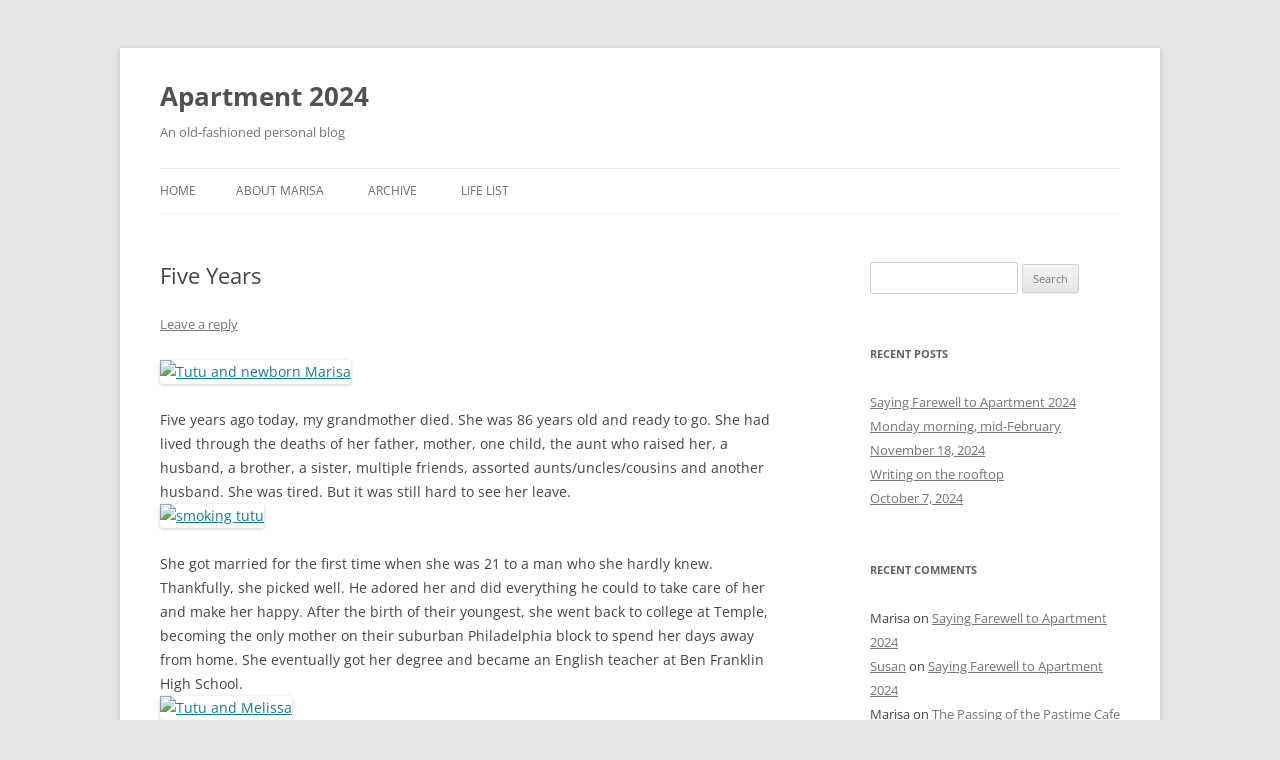

--- FILE ---
content_type: text/html; charset=UTF-8
request_url: http://www.apartment2024.com/2007/04/five-years-2/
body_size: 11706
content:
<!DOCTYPE html>
<!--[if IE 7]>
<html class="ie ie7" lang="en-US">
<![endif]-->
<!--[if IE 8]>
<html class="ie ie8" lang="en-US">
<![endif]-->
<!--[if !(IE 7) & !(IE 8)]><!-->
<html lang="en-US">
<!--<![endif]-->
<head>
<meta charset="UTF-8" />
<meta name="viewport" content="width=device-width" />
<title>Five Years | Apartment 2024</title>
<link rel="profile" href="https://gmpg.org/xfn/11" />
<link rel="pingback" href="http://www.apartment2024.com/xmlrpc.php">
<!--[if lt IE 9]>
<script src="http://www.apartment2024.com/wp-content/themes/twentytwelve/js/html5.js?ver=3.7.0" type="text/javascript"></script>
<![endif]-->
<meta name='robots' content='max-image-preview:large' />
	<style>img:is([sizes="auto" i], [sizes^="auto," i]) { contain-intrinsic-size: 3000px 1500px }</style>
	<link rel='dns-prefetch' href='//platform-api.sharethis.com' />
<link rel="alternate" type="application/rss+xml" title="Apartment 2024 &raquo; Feed" href="http://www.apartment2024.com/feed/" />
<link rel="alternate" type="application/rss+xml" title="Apartment 2024 &raquo; Comments Feed" href="http://www.apartment2024.com/comments/feed/" />
<link rel="alternate" type="application/rss+xml" title="Apartment 2024 &raquo; Five Years Comments Feed" href="http://www.apartment2024.com/2007/04/five-years-2/feed/" />
<script type="text/javascript">
/* <![CDATA[ */
window._wpemojiSettings = {"baseUrl":"https:\/\/s.w.org\/images\/core\/emoji\/16.0.1\/72x72\/","ext":".png","svgUrl":"https:\/\/s.w.org\/images\/core\/emoji\/16.0.1\/svg\/","svgExt":".svg","source":{"concatemoji":"http:\/\/www.apartment2024.com\/wp-includes\/js\/wp-emoji-release.min.js?ver=6.8.3"}};
/*! This file is auto-generated */
!function(s,n){var o,i,e;function c(e){try{var t={supportTests:e,timestamp:(new Date).valueOf()};sessionStorage.setItem(o,JSON.stringify(t))}catch(e){}}function p(e,t,n){e.clearRect(0,0,e.canvas.width,e.canvas.height),e.fillText(t,0,0);var t=new Uint32Array(e.getImageData(0,0,e.canvas.width,e.canvas.height).data),a=(e.clearRect(0,0,e.canvas.width,e.canvas.height),e.fillText(n,0,0),new Uint32Array(e.getImageData(0,0,e.canvas.width,e.canvas.height).data));return t.every(function(e,t){return e===a[t]})}function u(e,t){e.clearRect(0,0,e.canvas.width,e.canvas.height),e.fillText(t,0,0);for(var n=e.getImageData(16,16,1,1),a=0;a<n.data.length;a++)if(0!==n.data[a])return!1;return!0}function f(e,t,n,a){switch(t){case"flag":return n(e,"\ud83c\udff3\ufe0f\u200d\u26a7\ufe0f","\ud83c\udff3\ufe0f\u200b\u26a7\ufe0f")?!1:!n(e,"\ud83c\udde8\ud83c\uddf6","\ud83c\udde8\u200b\ud83c\uddf6")&&!n(e,"\ud83c\udff4\udb40\udc67\udb40\udc62\udb40\udc65\udb40\udc6e\udb40\udc67\udb40\udc7f","\ud83c\udff4\u200b\udb40\udc67\u200b\udb40\udc62\u200b\udb40\udc65\u200b\udb40\udc6e\u200b\udb40\udc67\u200b\udb40\udc7f");case"emoji":return!a(e,"\ud83e\udedf")}return!1}function g(e,t,n,a){var r="undefined"!=typeof WorkerGlobalScope&&self instanceof WorkerGlobalScope?new OffscreenCanvas(300,150):s.createElement("canvas"),o=r.getContext("2d",{willReadFrequently:!0}),i=(o.textBaseline="top",o.font="600 32px Arial",{});return e.forEach(function(e){i[e]=t(o,e,n,a)}),i}function t(e){var t=s.createElement("script");t.src=e,t.defer=!0,s.head.appendChild(t)}"undefined"!=typeof Promise&&(o="wpEmojiSettingsSupports",i=["flag","emoji"],n.supports={everything:!0,everythingExceptFlag:!0},e=new Promise(function(e){s.addEventListener("DOMContentLoaded",e,{once:!0})}),new Promise(function(t){var n=function(){try{var e=JSON.parse(sessionStorage.getItem(o));if("object"==typeof e&&"number"==typeof e.timestamp&&(new Date).valueOf()<e.timestamp+604800&&"object"==typeof e.supportTests)return e.supportTests}catch(e){}return null}();if(!n){if("undefined"!=typeof Worker&&"undefined"!=typeof OffscreenCanvas&&"undefined"!=typeof URL&&URL.createObjectURL&&"undefined"!=typeof Blob)try{var e="postMessage("+g.toString()+"("+[JSON.stringify(i),f.toString(),p.toString(),u.toString()].join(",")+"));",a=new Blob([e],{type:"text/javascript"}),r=new Worker(URL.createObjectURL(a),{name:"wpTestEmojiSupports"});return void(r.onmessage=function(e){c(n=e.data),r.terminate(),t(n)})}catch(e){}c(n=g(i,f,p,u))}t(n)}).then(function(e){for(var t in e)n.supports[t]=e[t],n.supports.everything=n.supports.everything&&n.supports[t],"flag"!==t&&(n.supports.everythingExceptFlag=n.supports.everythingExceptFlag&&n.supports[t]);n.supports.everythingExceptFlag=n.supports.everythingExceptFlag&&!n.supports.flag,n.DOMReady=!1,n.readyCallback=function(){n.DOMReady=!0}}).then(function(){return e}).then(function(){var e;n.supports.everything||(n.readyCallback(),(e=n.source||{}).concatemoji?t(e.concatemoji):e.wpemoji&&e.twemoji&&(t(e.twemoji),t(e.wpemoji)))}))}((window,document),window._wpemojiSettings);
/* ]]> */
</script>
<style id='wp-emoji-styles-inline-css' type='text/css'>

	img.wp-smiley, img.emoji {
		display: inline !important;
		border: none !important;
		box-shadow: none !important;
		height: 1em !important;
		width: 1em !important;
		margin: 0 0.07em !important;
		vertical-align: -0.1em !important;
		background: none !important;
		padding: 0 !important;
	}
</style>
<link rel='stylesheet' id='wp-block-library-css' href='http://www.apartment2024.com/wp-includes/css/dist/block-library/style.min.css?ver=6.8.3' type='text/css' media='all' />
<style id='wp-block-library-theme-inline-css' type='text/css'>
.wp-block-audio :where(figcaption){color:#555;font-size:13px;text-align:center}.is-dark-theme .wp-block-audio :where(figcaption){color:#ffffffa6}.wp-block-audio{margin:0 0 1em}.wp-block-code{border:1px solid #ccc;border-radius:4px;font-family:Menlo,Consolas,monaco,monospace;padding:.8em 1em}.wp-block-embed :where(figcaption){color:#555;font-size:13px;text-align:center}.is-dark-theme .wp-block-embed :where(figcaption){color:#ffffffa6}.wp-block-embed{margin:0 0 1em}.blocks-gallery-caption{color:#555;font-size:13px;text-align:center}.is-dark-theme .blocks-gallery-caption{color:#ffffffa6}:root :where(.wp-block-image figcaption){color:#555;font-size:13px;text-align:center}.is-dark-theme :root :where(.wp-block-image figcaption){color:#ffffffa6}.wp-block-image{margin:0 0 1em}.wp-block-pullquote{border-bottom:4px solid;border-top:4px solid;color:currentColor;margin-bottom:1.75em}.wp-block-pullquote cite,.wp-block-pullquote footer,.wp-block-pullquote__citation{color:currentColor;font-size:.8125em;font-style:normal;text-transform:uppercase}.wp-block-quote{border-left:.25em solid;margin:0 0 1.75em;padding-left:1em}.wp-block-quote cite,.wp-block-quote footer{color:currentColor;font-size:.8125em;font-style:normal;position:relative}.wp-block-quote:where(.has-text-align-right){border-left:none;border-right:.25em solid;padding-left:0;padding-right:1em}.wp-block-quote:where(.has-text-align-center){border:none;padding-left:0}.wp-block-quote.is-large,.wp-block-quote.is-style-large,.wp-block-quote:where(.is-style-plain){border:none}.wp-block-search .wp-block-search__label{font-weight:700}.wp-block-search__button{border:1px solid #ccc;padding:.375em .625em}:where(.wp-block-group.has-background){padding:1.25em 2.375em}.wp-block-separator.has-css-opacity{opacity:.4}.wp-block-separator{border:none;border-bottom:2px solid;margin-left:auto;margin-right:auto}.wp-block-separator.has-alpha-channel-opacity{opacity:1}.wp-block-separator:not(.is-style-wide):not(.is-style-dots){width:100px}.wp-block-separator.has-background:not(.is-style-dots){border-bottom:none;height:1px}.wp-block-separator.has-background:not(.is-style-wide):not(.is-style-dots){height:2px}.wp-block-table{margin:0 0 1em}.wp-block-table td,.wp-block-table th{word-break:normal}.wp-block-table :where(figcaption){color:#555;font-size:13px;text-align:center}.is-dark-theme .wp-block-table :where(figcaption){color:#ffffffa6}.wp-block-video :where(figcaption){color:#555;font-size:13px;text-align:center}.is-dark-theme .wp-block-video :where(figcaption){color:#ffffffa6}.wp-block-video{margin:0 0 1em}:root :where(.wp-block-template-part.has-background){margin-bottom:0;margin-top:0;padding:1.25em 2.375em}
</style>
<style id='classic-theme-styles-inline-css' type='text/css'>
/*! This file is auto-generated */
.wp-block-button__link{color:#fff;background-color:#32373c;border-radius:9999px;box-shadow:none;text-decoration:none;padding:calc(.667em + 2px) calc(1.333em + 2px);font-size:1.125em}.wp-block-file__button{background:#32373c;color:#fff;text-decoration:none}
</style>
<style id='global-styles-inline-css' type='text/css'>
:root{--wp--preset--aspect-ratio--square: 1;--wp--preset--aspect-ratio--4-3: 4/3;--wp--preset--aspect-ratio--3-4: 3/4;--wp--preset--aspect-ratio--3-2: 3/2;--wp--preset--aspect-ratio--2-3: 2/3;--wp--preset--aspect-ratio--16-9: 16/9;--wp--preset--aspect-ratio--9-16: 9/16;--wp--preset--color--black: #000000;--wp--preset--color--cyan-bluish-gray: #abb8c3;--wp--preset--color--white: #fff;--wp--preset--color--pale-pink: #f78da7;--wp--preset--color--vivid-red: #cf2e2e;--wp--preset--color--luminous-vivid-orange: #ff6900;--wp--preset--color--luminous-vivid-amber: #fcb900;--wp--preset--color--light-green-cyan: #7bdcb5;--wp--preset--color--vivid-green-cyan: #00d084;--wp--preset--color--pale-cyan-blue: #8ed1fc;--wp--preset--color--vivid-cyan-blue: #0693e3;--wp--preset--color--vivid-purple: #9b51e0;--wp--preset--color--blue: #21759b;--wp--preset--color--dark-gray: #444;--wp--preset--color--medium-gray: #9f9f9f;--wp--preset--color--light-gray: #e6e6e6;--wp--preset--gradient--vivid-cyan-blue-to-vivid-purple: linear-gradient(135deg,rgba(6,147,227,1) 0%,rgb(155,81,224) 100%);--wp--preset--gradient--light-green-cyan-to-vivid-green-cyan: linear-gradient(135deg,rgb(122,220,180) 0%,rgb(0,208,130) 100%);--wp--preset--gradient--luminous-vivid-amber-to-luminous-vivid-orange: linear-gradient(135deg,rgba(252,185,0,1) 0%,rgba(255,105,0,1) 100%);--wp--preset--gradient--luminous-vivid-orange-to-vivid-red: linear-gradient(135deg,rgba(255,105,0,1) 0%,rgb(207,46,46) 100%);--wp--preset--gradient--very-light-gray-to-cyan-bluish-gray: linear-gradient(135deg,rgb(238,238,238) 0%,rgb(169,184,195) 100%);--wp--preset--gradient--cool-to-warm-spectrum: linear-gradient(135deg,rgb(74,234,220) 0%,rgb(151,120,209) 20%,rgb(207,42,186) 40%,rgb(238,44,130) 60%,rgb(251,105,98) 80%,rgb(254,248,76) 100%);--wp--preset--gradient--blush-light-purple: linear-gradient(135deg,rgb(255,206,236) 0%,rgb(152,150,240) 100%);--wp--preset--gradient--blush-bordeaux: linear-gradient(135deg,rgb(254,205,165) 0%,rgb(254,45,45) 50%,rgb(107,0,62) 100%);--wp--preset--gradient--luminous-dusk: linear-gradient(135deg,rgb(255,203,112) 0%,rgb(199,81,192) 50%,rgb(65,88,208) 100%);--wp--preset--gradient--pale-ocean: linear-gradient(135deg,rgb(255,245,203) 0%,rgb(182,227,212) 50%,rgb(51,167,181) 100%);--wp--preset--gradient--electric-grass: linear-gradient(135deg,rgb(202,248,128) 0%,rgb(113,206,126) 100%);--wp--preset--gradient--midnight: linear-gradient(135deg,rgb(2,3,129) 0%,rgb(40,116,252) 100%);--wp--preset--font-size--small: 13px;--wp--preset--font-size--medium: 20px;--wp--preset--font-size--large: 36px;--wp--preset--font-size--x-large: 42px;--wp--preset--spacing--20: 0.44rem;--wp--preset--spacing--30: 0.67rem;--wp--preset--spacing--40: 1rem;--wp--preset--spacing--50: 1.5rem;--wp--preset--spacing--60: 2.25rem;--wp--preset--spacing--70: 3.38rem;--wp--preset--spacing--80: 5.06rem;--wp--preset--shadow--natural: 6px 6px 9px rgba(0, 0, 0, 0.2);--wp--preset--shadow--deep: 12px 12px 50px rgba(0, 0, 0, 0.4);--wp--preset--shadow--sharp: 6px 6px 0px rgba(0, 0, 0, 0.2);--wp--preset--shadow--outlined: 6px 6px 0px -3px rgba(255, 255, 255, 1), 6px 6px rgba(0, 0, 0, 1);--wp--preset--shadow--crisp: 6px 6px 0px rgba(0, 0, 0, 1);}:where(.is-layout-flex){gap: 0.5em;}:where(.is-layout-grid){gap: 0.5em;}body .is-layout-flex{display: flex;}.is-layout-flex{flex-wrap: wrap;align-items: center;}.is-layout-flex > :is(*, div){margin: 0;}body .is-layout-grid{display: grid;}.is-layout-grid > :is(*, div){margin: 0;}:where(.wp-block-columns.is-layout-flex){gap: 2em;}:where(.wp-block-columns.is-layout-grid){gap: 2em;}:where(.wp-block-post-template.is-layout-flex){gap: 1.25em;}:where(.wp-block-post-template.is-layout-grid){gap: 1.25em;}.has-black-color{color: var(--wp--preset--color--black) !important;}.has-cyan-bluish-gray-color{color: var(--wp--preset--color--cyan-bluish-gray) !important;}.has-white-color{color: var(--wp--preset--color--white) !important;}.has-pale-pink-color{color: var(--wp--preset--color--pale-pink) !important;}.has-vivid-red-color{color: var(--wp--preset--color--vivid-red) !important;}.has-luminous-vivid-orange-color{color: var(--wp--preset--color--luminous-vivid-orange) !important;}.has-luminous-vivid-amber-color{color: var(--wp--preset--color--luminous-vivid-amber) !important;}.has-light-green-cyan-color{color: var(--wp--preset--color--light-green-cyan) !important;}.has-vivid-green-cyan-color{color: var(--wp--preset--color--vivid-green-cyan) !important;}.has-pale-cyan-blue-color{color: var(--wp--preset--color--pale-cyan-blue) !important;}.has-vivid-cyan-blue-color{color: var(--wp--preset--color--vivid-cyan-blue) !important;}.has-vivid-purple-color{color: var(--wp--preset--color--vivid-purple) !important;}.has-black-background-color{background-color: var(--wp--preset--color--black) !important;}.has-cyan-bluish-gray-background-color{background-color: var(--wp--preset--color--cyan-bluish-gray) !important;}.has-white-background-color{background-color: var(--wp--preset--color--white) !important;}.has-pale-pink-background-color{background-color: var(--wp--preset--color--pale-pink) !important;}.has-vivid-red-background-color{background-color: var(--wp--preset--color--vivid-red) !important;}.has-luminous-vivid-orange-background-color{background-color: var(--wp--preset--color--luminous-vivid-orange) !important;}.has-luminous-vivid-amber-background-color{background-color: var(--wp--preset--color--luminous-vivid-amber) !important;}.has-light-green-cyan-background-color{background-color: var(--wp--preset--color--light-green-cyan) !important;}.has-vivid-green-cyan-background-color{background-color: var(--wp--preset--color--vivid-green-cyan) !important;}.has-pale-cyan-blue-background-color{background-color: var(--wp--preset--color--pale-cyan-blue) !important;}.has-vivid-cyan-blue-background-color{background-color: var(--wp--preset--color--vivid-cyan-blue) !important;}.has-vivid-purple-background-color{background-color: var(--wp--preset--color--vivid-purple) !important;}.has-black-border-color{border-color: var(--wp--preset--color--black) !important;}.has-cyan-bluish-gray-border-color{border-color: var(--wp--preset--color--cyan-bluish-gray) !important;}.has-white-border-color{border-color: var(--wp--preset--color--white) !important;}.has-pale-pink-border-color{border-color: var(--wp--preset--color--pale-pink) !important;}.has-vivid-red-border-color{border-color: var(--wp--preset--color--vivid-red) !important;}.has-luminous-vivid-orange-border-color{border-color: var(--wp--preset--color--luminous-vivid-orange) !important;}.has-luminous-vivid-amber-border-color{border-color: var(--wp--preset--color--luminous-vivid-amber) !important;}.has-light-green-cyan-border-color{border-color: var(--wp--preset--color--light-green-cyan) !important;}.has-vivid-green-cyan-border-color{border-color: var(--wp--preset--color--vivid-green-cyan) !important;}.has-pale-cyan-blue-border-color{border-color: var(--wp--preset--color--pale-cyan-blue) !important;}.has-vivid-cyan-blue-border-color{border-color: var(--wp--preset--color--vivid-cyan-blue) !important;}.has-vivid-purple-border-color{border-color: var(--wp--preset--color--vivid-purple) !important;}.has-vivid-cyan-blue-to-vivid-purple-gradient-background{background: var(--wp--preset--gradient--vivid-cyan-blue-to-vivid-purple) !important;}.has-light-green-cyan-to-vivid-green-cyan-gradient-background{background: var(--wp--preset--gradient--light-green-cyan-to-vivid-green-cyan) !important;}.has-luminous-vivid-amber-to-luminous-vivid-orange-gradient-background{background: var(--wp--preset--gradient--luminous-vivid-amber-to-luminous-vivid-orange) !important;}.has-luminous-vivid-orange-to-vivid-red-gradient-background{background: var(--wp--preset--gradient--luminous-vivid-orange-to-vivid-red) !important;}.has-very-light-gray-to-cyan-bluish-gray-gradient-background{background: var(--wp--preset--gradient--very-light-gray-to-cyan-bluish-gray) !important;}.has-cool-to-warm-spectrum-gradient-background{background: var(--wp--preset--gradient--cool-to-warm-spectrum) !important;}.has-blush-light-purple-gradient-background{background: var(--wp--preset--gradient--blush-light-purple) !important;}.has-blush-bordeaux-gradient-background{background: var(--wp--preset--gradient--blush-bordeaux) !important;}.has-luminous-dusk-gradient-background{background: var(--wp--preset--gradient--luminous-dusk) !important;}.has-pale-ocean-gradient-background{background: var(--wp--preset--gradient--pale-ocean) !important;}.has-electric-grass-gradient-background{background: var(--wp--preset--gradient--electric-grass) !important;}.has-midnight-gradient-background{background: var(--wp--preset--gradient--midnight) !important;}.has-small-font-size{font-size: var(--wp--preset--font-size--small) !important;}.has-medium-font-size{font-size: var(--wp--preset--font-size--medium) !important;}.has-large-font-size{font-size: var(--wp--preset--font-size--large) !important;}.has-x-large-font-size{font-size: var(--wp--preset--font-size--x-large) !important;}
:where(.wp-block-post-template.is-layout-flex){gap: 1.25em;}:where(.wp-block-post-template.is-layout-grid){gap: 1.25em;}
:where(.wp-block-columns.is-layout-flex){gap: 2em;}:where(.wp-block-columns.is-layout-grid){gap: 2em;}
:root :where(.wp-block-pullquote){font-size: 1.5em;line-height: 1.6;}
</style>
<link rel='stylesheet' id='twentytwelve-fonts-css' href='http://www.apartment2024.com/wp-content/themes/twentytwelve/fonts/font-open-sans.css?ver=20230328' type='text/css' media='all' />
<link rel='stylesheet' id='twentytwelve-style-css' href='http://www.apartment2024.com/wp-content/themes/twentytwelve/style.css?ver=20230808' type='text/css' media='all' />
<link rel='stylesheet' id='twentytwelve-block-style-css' href='http://www.apartment2024.com/wp-content/themes/twentytwelve/css/blocks.css?ver=20230213' type='text/css' media='all' />
<!--[if lt IE 9]>
<link rel='stylesheet' id='twentytwelve-ie-css' href='http://www.apartment2024.com/wp-content/themes/twentytwelve/css/ie.css?ver=20150214' type='text/css' media='all' />
<![endif]-->
<style id='akismet-widget-style-inline-css' type='text/css'>

			.a-stats {
				--akismet-color-mid-green: #357b49;
				--akismet-color-white: #fff;
				--akismet-color-light-grey: #f6f7f7;

				max-width: 350px;
				width: auto;
			}

			.a-stats * {
				all: unset;
				box-sizing: border-box;
			}

			.a-stats strong {
				font-weight: 600;
			}

			.a-stats a.a-stats__link,
			.a-stats a.a-stats__link:visited,
			.a-stats a.a-stats__link:active {
				background: var(--akismet-color-mid-green);
				border: none;
				box-shadow: none;
				border-radius: 8px;
				color: var(--akismet-color-white);
				cursor: pointer;
				display: block;
				font-family: -apple-system, BlinkMacSystemFont, 'Segoe UI', 'Roboto', 'Oxygen-Sans', 'Ubuntu', 'Cantarell', 'Helvetica Neue', sans-serif;
				font-weight: 500;
				padding: 12px;
				text-align: center;
				text-decoration: none;
				transition: all 0.2s ease;
			}

			/* Extra specificity to deal with TwentyTwentyOne focus style */
			.widget .a-stats a.a-stats__link:focus {
				background: var(--akismet-color-mid-green);
				color: var(--akismet-color-white);
				text-decoration: none;
			}

			.a-stats a.a-stats__link:hover {
				filter: brightness(110%);
				box-shadow: 0 4px 12px rgba(0, 0, 0, 0.06), 0 0 2px rgba(0, 0, 0, 0.16);
			}

			.a-stats .count {
				color: var(--akismet-color-white);
				display: block;
				font-size: 1.5em;
				line-height: 1.4;
				padding: 0 13px;
				white-space: nowrap;
			}
		
</style>
<script type="text/javascript" src="http://www.apartment2024.com/wp-includes/js/jquery/jquery.min.js?ver=3.7.1" id="jquery-core-js"></script>
<script type="text/javascript" src="http://www.apartment2024.com/wp-includes/js/jquery/jquery-migrate.min.js?ver=3.4.1" id="jquery-migrate-js"></script>
<script type="text/javascript" src="//platform-api.sharethis.com/js/sharethis.js#source=googleanalytics-wordpress#product=ga&amp;property=5f8fa7973b1cfe00120b6fda" id="googleanalytics-platform-sharethis-js"></script>
<link rel="https://api.w.org/" href="http://www.apartment2024.com/wp-json/" /><link rel="alternate" title="JSON" type="application/json" href="http://www.apartment2024.com/wp-json/wp/v2/posts/691" /><link rel="EditURI" type="application/rsd+xml" title="RSD" href="http://www.apartment2024.com/xmlrpc.php?rsd" />
<meta name="generator" content="WordPress 6.8.3" />
<link rel="canonical" href="http://www.apartment2024.com/2007/04/five-years-2/" />
<link rel='shortlink' href='http://www.apartment2024.com/?p=691' />
<link rel="alternate" title="oEmbed (JSON)" type="application/json+oembed" href="http://www.apartment2024.com/wp-json/oembed/1.0/embed?url=http%3A%2F%2Fwww.apartment2024.com%2F2007%2F04%2Ffive-years-2%2F" />
<link rel="alternate" title="oEmbed (XML)" type="text/xml+oembed" href="http://www.apartment2024.com/wp-json/oembed/1.0/embed?url=http%3A%2F%2Fwww.apartment2024.com%2F2007%2F04%2Ffive-years-2%2F&#038;format=xml" />
<style type="text/css">.recentcomments a{display:inline !important;padding:0 !important;margin:0 !important;}</style><script>
(function() {
	(function (i, s, o, g, r, a, m) {
		i['GoogleAnalyticsObject'] = r;
		i[r] = i[r] || function () {
				(i[r].q = i[r].q || []).push(arguments)
			}, i[r].l = 1 * new Date();
		a = s.createElement(o),
			m = s.getElementsByTagName(o)[0];
		a.async = 1;
		a.src = g;
		m.parentNode.insertBefore(a, m)
	})(window, document, 'script', 'https://google-analytics.com/analytics.js', 'ga');

	ga('create', 'UA-5189642-1', 'auto');
			ga('send', 'pageview');
	})();
</script>
</head>

<body class="wp-singular post-template-default single single-post postid-691 single-format-standard wp-embed-responsive wp-theme-twentytwelve custom-font-enabled single-author">
<div id="page" class="hfeed site">
	<header id="masthead" class="site-header">
		<hgroup>
			<h1 class="site-title"><a href="http://www.apartment2024.com/" rel="home">Apartment 2024</a></h1>
			<h2 class="site-description">An old-fashioned personal blog</h2>
		</hgroup>

		<nav id="site-navigation" class="main-navigation">
			<button class="menu-toggle">Menu</button>
			<a class="assistive-text" href="#content">Skip to content</a>
			<div class="nav-menu"><ul>
<li ><a href="http://www.apartment2024.com/">Home</a></li><li class="page_item page-item-1562"><a href="http://www.apartment2024.com/about-marisa/">About Marisa</a></li>
<li class="page_item page-item-1013"><a href="http://www.apartment2024.com/archive/">Archive</a></li>
<li class="page_item page-item-1573"><a href="http://www.apartment2024.com/life-list/">Life List</a></li>
</ul></div>
		</nav><!-- #site-navigation -->

			</header><!-- #masthead -->

	<div id="main" class="wrapper">

	<div id="primary" class="site-content">
		<div id="content" role="main">

			
				
	<article id="post-691" class="post-691 post type-post status-publish format-standard hentry">
				<header class="entry-header">
			
						<h1 class="entry-title">Five Years</h1>
										<div class="comments-link">
					<a href="http://www.apartment2024.com/2007/04/five-years-2/#respond"><span class="leave-reply">Leave a reply</span></a>				</div><!-- .comments-link -->
					</header><!-- .entry-header -->

				<div class="entry-content">
			<p><a title="Photo Sharing" href="http://www.flickr.com/photos/marusula/446821335/"><img fetchpriority="high" decoding="async" width="450" height="315" alt="Tutu and newborn Marisa" src="http://farm1.static.flickr.com/206/446821335_a365827adb.jpg" /></a></p>
<p>Five years ago today, my grandmother died.  She was 86 years old and ready to go.  She had lived through the deaths of her father, mother, one child, the aunt who raised her, a husband, a brother, a sister, multiple friends, assorted aunts/uncles/cousins and another husband.  She was tired.  But it was still hard to see her leave.<br />
<a title="Photo Sharing" href="http://www.flickr.com/photos/marusula/446821321/"><img decoding="async" width="240" height="169" alt="smoking tutu" src="http://farm1.static.flickr.com/172/446821321_533d882532_m.jpg" /></a></p>
<p>She got married for the first time when she was 21 to a man who she hardly knew.  Thankfully, she picked well.  He adored her and did everything he could to take care of her and make her happy.  After the birth of their youngest, she went back to college at Temple, becoming the only mother on their suburban Philadelphia block to spend her days away from home.  She eventually got her degree and became an English teacher at Ben Franklin High School.<br />
<a title="Photo Sharing" href="http://www.flickr.com/photos/marusula/446821325/"><img decoding="async" width="450" height="349" alt="Tutu and Melissa" src="http://farm1.static.flickr.com/218/446821325_a785c677ae.jpg" /></a></p>
<p>There are still people in my building who remember her.  Invariably, when I identify myself as her granddaughter, they say to me, &#8220;She was so beautiful and so smart.&#8221;  And she was.  She loved to read and was frequently found with a book in her hand and reading glasses perched on her nose.  She wore falsh eyelashes everyday and was always perfectly adorned with gold pins and pearl necklaces.<br />
<a title="Photo Sharing" href="http://www.flickr.com/photos/marusula/446821309/"><img loading="lazy" decoding="async" width="446" height="450" alt="Reclining Tutu" src="http://farm1.static.flickr.com/209/446821309_3f88125b49.jpg" /></a></p>
<p>More than her beauty or her smarts or her ability to survive, I remember her for her love.  Love poured from her, bathing her family and friends in affection and appreciation.  On the days when good or interesting or exciting things happen to me, I often feel a momentary pang, filled with the missing of her, that I can&#8217;t fill her in on the events of my life and bask in the love that would pour forth.</p>
<p>I wrote about her last year on <a href="http://www.apartment2024.com/2006/04/04/gone-four-years/">April 4th</a> as well.  If you want the story of the day she died, it is there.</p>
					</div><!-- .entry-content -->
		
		<footer class="entry-meta">
			This entry was posted in Uncategorized on <a href="http://www.apartment2024.com/2007/04/five-years-2/" title="11:58 pm" rel="bookmark"><time class="entry-date" datetime="2007-04-04T23:58:01-04:00">April 4, 2007</time></a><span class="by-author"> by <span class="author vcard"><a class="url fn n" href="http://www.apartment2024.com/author/marisa/" title="View all posts by Marisa" rel="author">Marisa</a></span></span>.								</footer><!-- .entry-meta -->
	</article><!-- #post -->

				<nav class="nav-single">
					<h3 class="assistive-text">Post navigation</h3>
					<span class="nav-previous"><a href="http://www.apartment2024.com/2007/04/the-siren-song-of-baby-veggies/" rel="prev"><span class="meta-nav">&larr;</span> The siren song of baby veggies</a></span>
					<span class="nav-next"><a href="http://www.apartment2024.com/2007/04/the-cardboard-box-man/" rel="next">The Cardboard Box Man <span class="meta-nav">&rarr;</span></a></span>
				</nav><!-- .nav-single -->

				
<div id="comments" class="comments-area">

	
			<h2 class="comments-title">
			0 thoughts on &ldquo;<span>Five Years</span>&rdquo;		</h2>

		<ol class="commentlist">
					<li class="comment even thread-even depth-1" id="li-comment-2039">
		<article id="comment-2039" class="comment">
			<header class="comment-meta comment-author vcard">
				<img alt='' src='https://secure.gravatar.com/avatar/9f5952a666abf1b408416590a9327a6db271c9fbed5c71b120a1710df5277f08?s=44&#038;d=mm&#038;r=g' srcset='https://secure.gravatar.com/avatar/9f5952a666abf1b408416590a9327a6db271c9fbed5c71b120a1710df5277f08?s=88&#038;d=mm&#038;r=g 2x' class='avatar avatar-44 photo' height='44' width='44' loading='lazy' decoding='async'/><cite><b class="fn"><a href="http://onlypartiallyinsane.com" class="url" rel="ugc external nofollow">Leah</a></b> </cite><a href="http://www.apartment2024.com/2007/04/five-years-2/#comment-2039"><time datetime="2007-04-06T11:02:53-04:00">April 6, 2007 at 11:02 am</time></a>				</header><!-- .comment-meta -->

				
				
				<section class="comment-content comment">
				<p>Wow, your grandma was pretty glam!  That&#8217;s so awesome.  I love her false eyelashes.  Your family sounds really cool&#8230;.</p>
								</section><!-- .comment-content -->

				<div class="reply">
				<a rel="nofollow" class="comment-reply-link" href="http://www.apartment2024.com/2007/04/five-years-2/?replytocom=2039#respond" data-commentid="2039" data-postid="691" data-belowelement="comment-2039" data-respondelement="respond" data-replyto="Reply to Leah" aria-label="Reply to Leah">Reply</a> <span>&darr;</span>				</div><!-- .reply -->
			</article><!-- #comment-## -->
				</li><!-- #comment-## -->
		<li class="comment odd alt thread-odd thread-alt depth-1" id="li-comment-2040">
		<article id="comment-2040" class="comment">
			<header class="comment-meta comment-author vcard">
				<img alt='' src='https://secure.gravatar.com/avatar/d168157537f8c6e2932afc8d4447d407cfa56612b1f663a416ae42a251b12bc3?s=44&#038;d=mm&#038;r=g' srcset='https://secure.gravatar.com/avatar/d168157537f8c6e2932afc8d4447d407cfa56612b1f663a416ae42a251b12bc3?s=88&#038;d=mm&#038;r=g 2x' class='avatar avatar-44 photo' height='44' width='44' loading='lazy' decoding='async'/><cite><b class="fn"><a href="http://www.apartment2024.com" class="url" rel="ugc">Marisa</a></b> </cite><a href="http://www.apartment2024.com/2007/04/five-years-2/#comment-2040"><time datetime="2007-04-06T12:50:52-04:00">April 6, 2007 at 12:50 pm</time></a>				</header><!-- .comment-meta -->

				
				
				<section class="comment-content comment">
				<p>Leah, glam is the perfect word for her.  She always looked beautiful and dramatic and liked to make an impression on people.</p>
								</section><!-- .comment-content -->

				<div class="reply">
				<a rel="nofollow" class="comment-reply-link" href="http://www.apartment2024.com/2007/04/five-years-2/?replytocom=2040#respond" data-commentid="2040" data-postid="691" data-belowelement="comment-2040" data-respondelement="respond" data-replyto="Reply to Marisa" aria-label="Reply to Marisa">Reply</a> <span>&darr;</span>				</div><!-- .reply -->
			</article><!-- #comment-## -->
				</li><!-- #comment-## -->
		<li class="comment even thread-even depth-1" id="li-comment-2041">
		<article id="comment-2041" class="comment">
			<header class="comment-meta comment-author vcard">
				<img alt='' src='https://secure.gravatar.com/avatar/dab754ec056b6b5b34f7e260e4b7815af6c0d14f0e426665c7efbe89fb2884b6?s=44&#038;d=mm&#038;r=g' srcset='https://secure.gravatar.com/avatar/dab754ec056b6b5b34f7e260e4b7815af6c0d14f0e426665c7efbe89fb2884b6?s=88&#038;d=mm&#038;r=g 2x' class='avatar avatar-44 photo' height='44' width='44' loading='lazy' decoding='async'/><cite><b class="fn"><a href="http://www.rainarose.com" class="url" rel="ugc external nofollow">raina rosie</a></b> </cite><a href="http://www.apartment2024.com/2007/04/five-years-2/#comment-2041"><time datetime="2007-04-06T19:28:16-04:00">April 6, 2007 at 7:28 pm</time></a>				</header><!-- .comment-meta -->

				
				
				<section class="comment-content comment">
				<p>wow, this one made my cry, meece. i&#8217;m sitting in a cafe in Montpelier and i scroll down and that first picture of her&#8230;<br />
she was so beautiful.</p>
								</section><!-- .comment-content -->

				<div class="reply">
				<a rel="nofollow" class="comment-reply-link" href="http://www.apartment2024.com/2007/04/five-years-2/?replytocom=2041#respond" data-commentid="2041" data-postid="691" data-belowelement="comment-2041" data-respondelement="respond" data-replyto="Reply to raina rosie" aria-label="Reply to raina rosie">Reply</a> <span>&darr;</span>				</div><!-- .reply -->
			</article><!-- #comment-## -->
				</li><!-- #comment-## -->
		</ol><!-- .commentlist -->

		
		
	
		<div id="respond" class="comment-respond">
		<h3 id="reply-title" class="comment-reply-title">Leave a Reply <small><a rel="nofollow" id="cancel-comment-reply-link" href="/2007/04/five-years-2/#respond" style="display:none;">Cancel reply</a></small></h3><form action="http://www.apartment2024.com/wp-comments-post.php" method="post" id="commentform" class="comment-form"><p class="comment-notes"><span id="email-notes">Your email address will not be published.</span> <span class="required-field-message">Required fields are marked <span class="required">*</span></span></p><p class="comment-form-comment"><label for="comment">Comment <span class="required">*</span></label> <textarea id="comment" name="comment" cols="45" rows="8" maxlength="65525" required="required"></textarea></p><p class="comment-form-author"><label for="author">Name <span class="required">*</span></label> <input id="author" name="author" type="text" value="" size="30" maxlength="245" autocomplete="name" required="required" /></p>
<p class="comment-form-email"><label for="email">Email <span class="required">*</span></label> <input id="email" name="email" type="text" value="" size="30" maxlength="100" aria-describedby="email-notes" autocomplete="email" required="required" /></p>
<p class="comment-form-url"><label for="url">Website</label> <input id="url" name="url" type="text" value="" size="30" maxlength="200" autocomplete="url" /></p>
<p class="form-submit"><input name="submit" type="submit" id="submit" class="submit" value="Post Comment" /> <input type='hidden' name='comment_post_ID' value='691' id='comment_post_ID' />
<input type='hidden' name='comment_parent' id='comment_parent' value='0' />
</p><p style="display: none;"><input type="hidden" id="akismet_comment_nonce" name="akismet_comment_nonce" value="2a628856e8" /></p><p style="display: none !important;" class="akismet-fields-container" data-prefix="ak_"><label>&#916;<textarea name="ak_hp_textarea" cols="45" rows="8" maxlength="100"></textarea></label><input type="hidden" id="ak_js_1" name="ak_js" value="26"/><script>document.getElementById( "ak_js_1" ).setAttribute( "value", ( new Date() ).getTime() );</script></p></form>	</div><!-- #respond -->
	
</div><!-- #comments .comments-area -->

			
		</div><!-- #content -->
	</div><!-- #primary -->


			<div id="secondary" class="widget-area" role="complementary">
			<aside id="search-2" class="widget widget_search"><form role="search" method="get" id="searchform" class="searchform" action="http://www.apartment2024.com/">
				<div>
					<label class="screen-reader-text" for="s">Search for:</label>
					<input type="text" value="" name="s" id="s" />
					<input type="submit" id="searchsubmit" value="Search" />
				</div>
			</form></aside>
		<aside id="recent-posts-2" class="widget widget_recent_entries">
		<h3 class="widget-title">Recent Posts</h3>
		<ul>
											<li>
					<a href="http://www.apartment2024.com/2026/01/saying-farewell-to-apartment-2024/">Saying Farewell to Apartment 2024</a>
									</li>
											<li>
					<a href="http://www.apartment2024.com/2025/02/monday-morning-mid-february/">Monday morning, mid-February</a>
									</li>
											<li>
					<a href="http://www.apartment2024.com/2024/11/november-18-2024/">November 18, 2024</a>
									</li>
											<li>
					<a href="http://www.apartment2024.com/2024/10/writing-on-the-rooftop/">Writing on the rooftop</a>
									</li>
											<li>
					<a href="http://www.apartment2024.com/2024/10/october-7-2024/">October 7, 2024</a>
									</li>
					</ul>

		</aside><aside id="recent-comments-2" class="widget widget_recent_comments"><h3 class="widget-title">Recent Comments</h3><ul id="recentcomments"><li class="recentcomments"><span class="comment-author-link">Marisa</span> on <a href="http://www.apartment2024.com/2026/01/saying-farewell-to-apartment-2024/#comment-262704">Saying Farewell to Apartment 2024</a></li><li class="recentcomments"><span class="comment-author-link"><a href="https://granolacrunchy.blogspot.com" class="url" rel="ugc external nofollow">Susan</a></span> on <a href="http://www.apartment2024.com/2026/01/saying-farewell-to-apartment-2024/#comment-262666">Saying Farewell to Apartment 2024</a></li><li class="recentcomments"><span class="comment-author-link">Marisa</span> on <a href="http://www.apartment2024.com/2006/07/the-passing-of-the-pastime-cafe/#comment-253750">The Passing of the Pastime Cafe</a></li><li class="recentcomments"><span class="comment-author-link">Barbara A Morris</span> on <a href="http://www.apartment2024.com/2006/07/the-passing-of-the-pastime-cafe/#comment-253627">The Passing of the Pastime Cafe</a></li><li class="recentcomments"><span class="comment-author-link">Marisa</span> on <a href="http://www.apartment2024.com/2025/02/monday-morning-mid-february/#comment-241677">Monday morning, mid-February</a></li></ul></aside><aside id="archives-2" class="widget widget_archive"><h3 class="widget-title">Archives</h3>
			<ul>
					<li><a href='http://www.apartment2024.com/2026/01/'>January 2026</a></li>
	<li><a href='http://www.apartment2024.com/2025/02/'>February 2025</a></li>
	<li><a href='http://www.apartment2024.com/2024/11/'>November 2024</a></li>
	<li><a href='http://www.apartment2024.com/2024/10/'>October 2024</a></li>
	<li><a href='http://www.apartment2024.com/2023/01/'>January 2023</a></li>
	<li><a href='http://www.apartment2024.com/2022/02/'>February 2022</a></li>
	<li><a href='http://www.apartment2024.com/2022/01/'>January 2022</a></li>
	<li><a href='http://www.apartment2024.com/2020/12/'>December 2020</a></li>
	<li><a href='http://www.apartment2024.com/2020/01/'>January 2020</a></li>
	<li><a href='http://www.apartment2024.com/2019/07/'>July 2019</a></li>
	<li><a href='http://www.apartment2024.com/2019/06/'>June 2019</a></li>
	<li><a href='http://www.apartment2024.com/2018/07/'>July 2018</a></li>
	<li><a href='http://www.apartment2024.com/2018/01/'>January 2018</a></li>
	<li><a href='http://www.apartment2024.com/2017/10/'>October 2017</a></li>
	<li><a href='http://www.apartment2024.com/2017/08/'>August 2017</a></li>
	<li><a href='http://www.apartment2024.com/2017/01/'>January 2017</a></li>
	<li><a href='http://www.apartment2024.com/2016/11/'>November 2016</a></li>
	<li><a href='http://www.apartment2024.com/2016/07/'>July 2016</a></li>
	<li><a href='http://www.apartment2024.com/2016/06/'>June 2016</a></li>
	<li><a href='http://www.apartment2024.com/2015/10/'>October 2015</a></li>
	<li><a href='http://www.apartment2024.com/2015/07/'>July 2015</a></li>
	<li><a href='http://www.apartment2024.com/2015/03/'>March 2015</a></li>
	<li><a href='http://www.apartment2024.com/2015/01/'>January 2015</a></li>
	<li><a href='http://www.apartment2024.com/2014/11/'>November 2014</a></li>
	<li><a href='http://www.apartment2024.com/2014/07/'>July 2014</a></li>
	<li><a href='http://www.apartment2024.com/2014/04/'>April 2014</a></li>
	<li><a href='http://www.apartment2024.com/2014/01/'>January 2014</a></li>
	<li><a href='http://www.apartment2024.com/2013/12/'>December 2013</a></li>
	<li><a href='http://www.apartment2024.com/2013/09/'>September 2013</a></li>
	<li><a href='http://www.apartment2024.com/2013/04/'>April 2013</a></li>
	<li><a href='http://www.apartment2024.com/2013/03/'>March 2013</a></li>
	<li><a href='http://www.apartment2024.com/2012/12/'>December 2012</a></li>
	<li><a href='http://www.apartment2024.com/2012/09/'>September 2012</a></li>
	<li><a href='http://www.apartment2024.com/2012/07/'>July 2012</a></li>
	<li><a href='http://www.apartment2024.com/2012/06/'>June 2012</a></li>
	<li><a href='http://www.apartment2024.com/2012/05/'>May 2012</a></li>
	<li><a href='http://www.apartment2024.com/2012/04/'>April 2012</a></li>
	<li><a href='http://www.apartment2024.com/2012/03/'>March 2012</a></li>
	<li><a href='http://www.apartment2024.com/2012/02/'>February 2012</a></li>
	<li><a href='http://www.apartment2024.com/2012/01/'>January 2012</a></li>
	<li><a href='http://www.apartment2024.com/2011/12/'>December 2011</a></li>
	<li><a href='http://www.apartment2024.com/2011/11/'>November 2011</a></li>
	<li><a href='http://www.apartment2024.com/2011/10/'>October 2011</a></li>
	<li><a href='http://www.apartment2024.com/2011/09/'>September 2011</a></li>
	<li><a href='http://www.apartment2024.com/2011/08/'>August 2011</a></li>
	<li><a href='http://www.apartment2024.com/2011/07/'>July 2011</a></li>
	<li><a href='http://www.apartment2024.com/2011/06/'>June 2011</a></li>
	<li><a href='http://www.apartment2024.com/2011/05/'>May 2011</a></li>
	<li><a href='http://www.apartment2024.com/2011/04/'>April 2011</a></li>
	<li><a href='http://www.apartment2024.com/2011/03/'>March 2011</a></li>
	<li><a href='http://www.apartment2024.com/2011/02/'>February 2011</a></li>
	<li><a href='http://www.apartment2024.com/2011/01/'>January 2011</a></li>
	<li><a href='http://www.apartment2024.com/2010/12/'>December 2010</a></li>
	<li><a href='http://www.apartment2024.com/2010/11/'>November 2010</a></li>
	<li><a href='http://www.apartment2024.com/2010/10/'>October 2010</a></li>
	<li><a href='http://www.apartment2024.com/2010/09/'>September 2010</a></li>
	<li><a href='http://www.apartment2024.com/2010/08/'>August 2010</a></li>
	<li><a href='http://www.apartment2024.com/2010/07/'>July 2010</a></li>
	<li><a href='http://www.apartment2024.com/2010/06/'>June 2010</a></li>
	<li><a href='http://www.apartment2024.com/2010/05/'>May 2010</a></li>
	<li><a href='http://www.apartment2024.com/2010/04/'>April 2010</a></li>
	<li><a href='http://www.apartment2024.com/2010/03/'>March 2010</a></li>
	<li><a href='http://www.apartment2024.com/2010/02/'>February 2010</a></li>
	<li><a href='http://www.apartment2024.com/2010/01/'>January 2010</a></li>
	<li><a href='http://www.apartment2024.com/2009/12/'>December 2009</a></li>
	<li><a href='http://www.apartment2024.com/2009/11/'>November 2009</a></li>
	<li><a href='http://www.apartment2024.com/2009/10/'>October 2009</a></li>
	<li><a href='http://www.apartment2024.com/2009/09/'>September 2009</a></li>
	<li><a href='http://www.apartment2024.com/2009/08/'>August 2009</a></li>
	<li><a href='http://www.apartment2024.com/2009/07/'>July 2009</a></li>
	<li><a href='http://www.apartment2024.com/2009/06/'>June 2009</a></li>
	<li><a href='http://www.apartment2024.com/2009/05/'>May 2009</a></li>
	<li><a href='http://www.apartment2024.com/2009/04/'>April 2009</a></li>
	<li><a href='http://www.apartment2024.com/2009/03/'>March 2009</a></li>
	<li><a href='http://www.apartment2024.com/2009/02/'>February 2009</a></li>
	<li><a href='http://www.apartment2024.com/2009/01/'>January 2009</a></li>
	<li><a href='http://www.apartment2024.com/2008/12/'>December 2008</a></li>
	<li><a href='http://www.apartment2024.com/2008/11/'>November 2008</a></li>
	<li><a href='http://www.apartment2024.com/2008/10/'>October 2008</a></li>
	<li><a href='http://www.apartment2024.com/2008/09/'>September 2008</a></li>
	<li><a href='http://www.apartment2024.com/2008/08/'>August 2008</a></li>
	<li><a href='http://www.apartment2024.com/2008/07/'>July 2008</a></li>
	<li><a href='http://www.apartment2024.com/2008/06/'>June 2008</a></li>
	<li><a href='http://www.apartment2024.com/2008/05/'>May 2008</a></li>
	<li><a href='http://www.apartment2024.com/2008/04/'>April 2008</a></li>
	<li><a href='http://www.apartment2024.com/2008/03/'>March 2008</a></li>
	<li><a href='http://www.apartment2024.com/2008/02/'>February 2008</a></li>
	<li><a href='http://www.apartment2024.com/2008/01/'>January 2008</a></li>
	<li><a href='http://www.apartment2024.com/2007/12/'>December 2007</a></li>
	<li><a href='http://www.apartment2024.com/2007/11/'>November 2007</a></li>
	<li><a href='http://www.apartment2024.com/2007/10/'>October 2007</a></li>
	<li><a href='http://www.apartment2024.com/2007/09/'>September 2007</a></li>
	<li><a href='http://www.apartment2024.com/2007/08/'>August 2007</a></li>
	<li><a href='http://www.apartment2024.com/2007/07/'>July 2007</a></li>
	<li><a href='http://www.apartment2024.com/2007/06/'>June 2007</a></li>
	<li><a href='http://www.apartment2024.com/2007/05/'>May 2007</a></li>
	<li><a href='http://www.apartment2024.com/2007/04/'>April 2007</a></li>
	<li><a href='http://www.apartment2024.com/2007/03/'>March 2007</a></li>
	<li><a href='http://www.apartment2024.com/2007/02/'>February 2007</a></li>
	<li><a href='http://www.apartment2024.com/2007/01/'>January 2007</a></li>
	<li><a href='http://www.apartment2024.com/2006/12/'>December 2006</a></li>
	<li><a href='http://www.apartment2024.com/2006/11/'>November 2006</a></li>
	<li><a href='http://www.apartment2024.com/2006/10/'>October 2006</a></li>
	<li><a href='http://www.apartment2024.com/2006/09/'>September 2006</a></li>
	<li><a href='http://www.apartment2024.com/2006/08/'>August 2006</a></li>
	<li><a href='http://www.apartment2024.com/2006/07/'>July 2006</a></li>
	<li><a href='http://www.apartment2024.com/2006/06/'>June 2006</a></li>
	<li><a href='http://www.apartment2024.com/2006/05/'>May 2006</a></li>
	<li><a href='http://www.apartment2024.com/2006/04/'>April 2006</a></li>
	<li><a href='http://www.apartment2024.com/2006/03/'>March 2006</a></li>
	<li><a href='http://www.apartment2024.com/2006/02/'>February 2006</a></li>
	<li><a href='http://www.apartment2024.com/2006/01/'>January 2006</a></li>
	<li><a href='http://www.apartment2024.com/2005/12/'>December 2005</a></li>
	<li><a href='http://www.apartment2024.com/2005/11/'>November 2005</a></li>
	<li><a href='http://www.apartment2024.com/2005/10/'>October 2005</a></li>
	<li><a href='http://www.apartment2024.com/2005/09/'>September 2005</a></li>
	<li><a href='http://www.apartment2024.com/2005/08/'>August 2005</a></li>
	<li><a href='http://www.apartment2024.com/2005/07/'>July 2005</a></li>
	<li><a href='http://www.apartment2024.com/2005/06/'>June 2005</a></li>
	<li><a href='http://www.apartment2024.com/2005/05/'>May 2005</a></li>
	<li><a href='http://www.apartment2024.com/2005/04/'>April 2005</a></li>
	<li><a href='http://www.apartment2024.com/2005/03/'>March 2005</a></li>
	<li><a href='http://www.apartment2024.com/2005/02/'>February 2005</a></li>
			</ul>

			</aside><aside id="categories-2" class="widget widget_categories"><h3 class="widget-title">Categories</h3>
			<ul>
					<li class="cat-item cat-item-4"><a href="http://www.apartment2024.com/category/2014/">2014</a>
</li>
	<li class="cat-item cat-item-41"><a href="http://www.apartment2024.com/category/2015/">2015</a>
</li>
	<li class="cat-item cat-item-52"><a href="http://www.apartment2024.com/category/2016/">2016</a>
</li>
	<li class="cat-item cat-item-54"><a href="http://www.apartment2024.com/category/2017/">2017</a>
</li>
	<li class="cat-item cat-item-55"><a href="http://www.apartment2024.com/category/2018/">2018</a>
</li>
	<li class="cat-item cat-item-57"><a href="http://www.apartment2024.com/category/2019/">2019</a>
</li>
	<li class="cat-item cat-item-58"><a href="http://www.apartment2024.com/category/2020/">2020</a>
</li>
	<li class="cat-item cat-item-61"><a href="http://www.apartment2024.com/category/2023/">2023</a>
</li>
	<li class="cat-item cat-item-63"><a href="http://www.apartment2024.com/category/2024/">2024</a>
</li>
	<li class="cat-item cat-item-37"><a href="http://www.apartment2024.com/category/author-stuff/">Author Stuff</a>
</li>
	<li class="cat-item cat-item-40"><a href="http://www.apartment2024.com/category/faith/">Faith</a>
</li>
	<li class="cat-item cat-item-46"><a href="http://www.apartment2024.com/category/food/">Food</a>
</li>
	<li class="cat-item cat-item-44"><a href="http://www.apartment2024.com/category/home/">Home</a>
</li>
	<li class="cat-item cat-item-10"><a href="http://www.apartment2024.com/category/hopes-2/">Hopes</a>
</li>
	<li class="cat-item cat-item-59"><a href="http://www.apartment2024.com/category/parenthood/">Parenthood</a>
</li>
	<li class="cat-item cat-item-51"><a href="http://www.apartment2024.com/category/political/">Political</a>
</li>
	<li class="cat-item cat-item-49"><a href="http://www.apartment2024.com/category/sleep/">Sleep</a>
</li>
	<li class="cat-item cat-item-48"><a href="http://www.apartment2024.com/category/the-building/">The Building</a>
</li>
	<li class="cat-item cat-item-1"><a href="http://www.apartment2024.com/category/uncategorized/">Uncategorized</a>
</li>
	<li class="cat-item cat-item-50"><a href="http://www.apartment2024.com/category/work/">Work</a>
</li>
			</ul>

			</aside><aside id="meta-2" class="widget widget_meta"><h3 class="widget-title">Meta</h3>
		<ul>
						<li><a href="http://www.apartment2024.com/wp-login.php">Log in</a></li>
			<li><a href="http://www.apartment2024.com/feed/">Entries feed</a></li>
			<li><a href="http://www.apartment2024.com/comments/feed/">Comments feed</a></li>

			<li><a href="https://wordpress.org/">WordPress.org</a></li>
		</ul>

		</aside>		</div><!-- #secondary -->
		</div><!-- #main .wrapper -->
	<footer id="colophon" role="contentinfo">
		<div class="site-info">
									<a href="https://wordpress.org/" class="imprint" title="Semantic Personal Publishing Platform">
				Proudly powered by WordPress			</a>
		</div><!-- .site-info -->
	</footer><!-- #colophon -->
</div><!-- #page -->

<script type="speculationrules">
{"prefetch":[{"source":"document","where":{"and":[{"href_matches":"\/*"},{"not":{"href_matches":["\/wp-*.php","\/wp-admin\/*","\/wp-content\/uploads\/*","\/wp-content\/*","\/wp-content\/plugins\/*","\/wp-content\/themes\/twentytwelve\/*","\/*\\?(.+)"]}},{"not":{"selector_matches":"a[rel~=\"nofollow\"]"}},{"not":{"selector_matches":".no-prefetch, .no-prefetch a"}}]},"eagerness":"conservative"}]}
</script>
<script type="text/javascript" src="http://www.apartment2024.com/wp-includes/js/comment-reply.min.js?ver=6.8.3" id="comment-reply-js" async="async" data-wp-strategy="async"></script>
<script type="text/javascript" src="http://www.apartment2024.com/wp-content/themes/twentytwelve/js/navigation.js?ver=20141205" id="twentytwelve-navigation-js"></script>
<script defer type="text/javascript" src="http://www.apartment2024.com/wp-content/plugins/akismet/_inc/akismet-frontend.js?ver=1747322783" id="akismet-frontend-js"></script>
</body>
</html>
